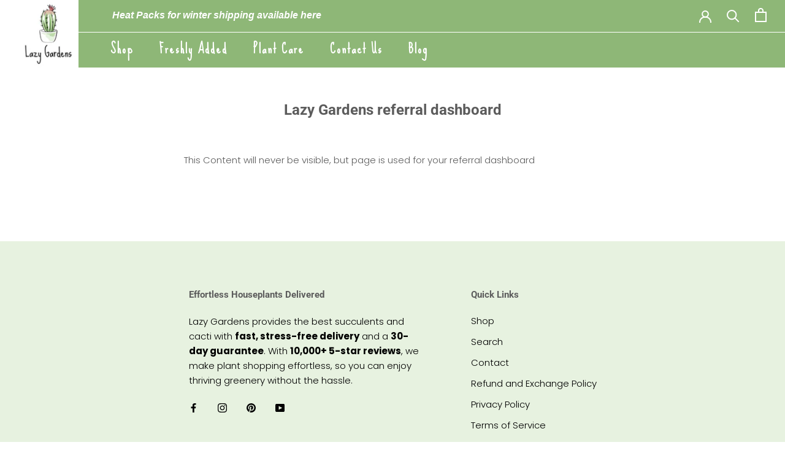

--- FILE ---
content_type: text/javascript
request_url: https://www.lazy-gardens.com/cdn/shop/t/17/assets/globo.alsobought.data.js?v=156985960617862378121623817167
body_size: -585
content:
globoRelatedProductsConfig.manualRecommendations = {"5357116457109":["6502855868565","6575944990869","6358601466005"]}

--- FILE ---
content_type: text/javascript
request_url: https://www.lazy-gardens.com/cdn/shop/t/17/assets/custom.js?v=183944157590872491501623817135
body_size: -731
content:
//# sourceMappingURL=/cdn/shop/t/17/assets/custom.js.map?v=183944157590872491501623817135


--- FILE ---
content_type: text/javascript
request_url: https://www.lazy-gardens.com/cdn/shop/t/17/assets/flits_social_login.js?v=39003529453821032831623817141
body_size: 4258
content:
(function(Flits2,SocialLogin){SocialLogin=Flits2.SocialLogin=function(options){function submitLoginform(email,pass){let form=Flits2("form#customer_login");Flits2(form).find('input[name="customer[email]"]').val(email),Flits2(form).find('input[name="customer[password]"]').val(pass),form.submit()}function buttonAppend(){let selector=Flits2.SocialLogin.settings.domSelector,selectorLength=Flits2.SocialLogin.settings.domSelector.length,items=Flits2.SocialLogin.settings.buttonConfig,socialLoginBtnGroup=Flits2("<div />");socialLoginBtnGroup.addClass("flits-social-login-btn-grp");let socialLoginErrorDiv=Flits2("<div />");socialLoginErrorDiv.addClass("flits-social-login-error"),Flits2.each(items,function(index,item){if(Flits2.Metafields[item.metafieldName]&&item.isDisplay){let btnClone=Flits2("#flits-social-login-btn-template").clone();btnClone.removeAttr("id");let hrefAttr=btnClone.attr("href").replace("proxy_name",Flits2.proxy_name).replace("app_id",Flits2.app_id).replace("shop_id",Flits2.shop_id).replace("shop_token",Flits2.token).replace("login_type",item.login_type);btnClone.attr("href",hrefAttr),btnClone.addClass(item.btn_class),btnClone.css("order",item.order),Flits2(btnClone).find(".flits-social-login-btn-img").html(item.icon_img),Flits2(btnClone).find(".flits-social-login-btn-text").html(item.login_name),socialLoginBtnGroup.append(btnClone)}});let code=Flits2("<div />");for(code.addClass("flits-social-login-container"),code.append(socialLoginBtnGroup),code.append(socialLoginErrorDiv),i=0;Flits2.SocialLogin.settings.domSelector.length>i;i++)Flits2.SocialLogin.settings.domSelector,Flits2(Flits2.SocialLogin.settings.domSelector[i][0]).appendSocialLoginDiv(code,Flits2.SocialLogin.settings.domSelector[i][1])}function redirectBack(){if(!(Flits2.SocialLogin.settings.isRedirectToLastPage||Flits2.SocialLogin.settings.isRedirectToCheckout))return!1;let redirectUrl=Flits2.getLocalStorage(Flits2.SocialLogin.settings.beforeLoginVar);location.hash.indexOf("contact-form")==-1&&Flits2(Flits2.SocialLogin.settings.redirectUrlFormSelector.join(",")).addRedirectUrl(redirectUrl)}Flits2.SocialLogin.settings={};var settings={automaticAppendDivFunction:function(){},domSelector:[["form#customer_login",!0],["form#create_customer",!0],["form#RegisterForm",!0],['form[action="/account/login"]',!0],['form[action="/account"][method="post"]',!0]],buttonConfig:{facebook:{login_name:Flits2.t("Flits.locals.social_login_page.facebook","Facebook"),login_type:"facebook",btn_class:"flits-social-login-btn-facebook",icon_img:"<img class='flits-icon-facebook' src='[data-uri]'/>",order:1,isDisplay:!0,metafieldName:"IS_FACEBOOK_ENABLE"},google:{login_name:Flits2.t("Flits.locals.social_login_page.google","Google"),login_type:"google",btn_class:"flits-social-login-btn-googleplus",icon_img:"<svg class='flits-icon-google' version='1.1' id='Layer_1' xmlns='http://www.w3.org/2000/svg' xmlns:xlink='http://www.w3.org/1999/xlink' x='0px' y='0px' viewBox='0 0 512 512' style='enable-background:new 0 0 512 512;' xml:space='preserve'> <path style='fill:#FBBB00;' d='M113.47,309.408L95.648,375.94l-65.139,1.378C11.042,341.211,0,299.9,0,256 c0-42.451,10.324-82.483,28.624-117.732h0.014l57.992,10.632l25.404,57.644c-5.317,15.501-8.215,32.141-8.215,49.456 C103.821,274.792,107.225,292.797,113.47,309.408z'/> <path style='fill:#518EF8;' d='M507.527,208.176C510.467,223.662,512,239.655,512,256c0,18.328-1.927,36.206-5.598,53.451 c-12.462,58.683-45.025,109.925-90.134,146.187l-0.014-0.014l-73.044-3.727l-10.338-64.535 c29.932-17.554,53.324-45.025,65.646-77.911h-136.89V208.176h138.887L507.527,208.176L507.527,208.176z'/> <path style='fill:#28B446;' d='M416.253,455.624l0.014,0.014C372.396,490.901,316.666,512,256,512 c-97.491,0-182.252-54.491-225.491-134.681l82.961-67.91c21.619,57.698,77.278,98.771,142.53,98.771 c28.047,0,54.323-7.582,76.87-20.818L416.253,455.624z'/> <path style='fill:#F14336;' d='M419.404,58.936l-82.933,67.896c-23.335-14.586-50.919-23.012-80.471-23.012 c-66.729,0-123.429,42.957-143.965,102.724l-83.397-68.276h-0.014C71.23,56.123,157.06,0,256,0 C318.115,0,375.068,22.126,419.404,58.936z'/>",order:2,isDisplay:!0,metafieldName:"IS_GOOGLE_ENABLE"},twitter:{login_name:Flits2.t("Flits.locals.social_login_page.twitter","Twitter"),login_type:"twitter",btn_class:"flits-social-login-btn-twitter",icon_img:"<img class='flits-icon-twitter' src='[data-uri]'/>",order:3,isDisplay:!0,metafieldName:"IS_TWITTER_ENABLE"},amazon:{login_name:Flits2.t("Flits.locals.social_login_page.amazon","Amazon"),login_type:"amazon",btn_class:"flits-social-login-btn-amazon",icon_img:"<img class='flits-icon-amazon' src='[data-uri]'/>",order:4,isDisplay:!0,metafieldName:"IS_AMAZON_ENABLE"}},beforeLoginVar:"flits_before_login_url",isRedirectToLastPage:!0,isRedirectToCheckout:!0,doNotStoreLastURLof:["customers/login","customers/register","customers/account"],redirectUrlFormSelector:["form#customer_login","form#create_customer","form#RegisterForm",".shopify-challenge__container form",".shopify-challenge__container form"]};if(settings=Flits2.extend(Flits2.SocialLogin.settings,settings,options),Flits2.dispatchEvent("Flits:SocialLogin:Loaded",{settings}),buttonAppend(),Flits2.SocialLogin.settings.isRedirectToLastPage&&Flits2.SocialLogin.settings.doNotStoreLastURLof.indexOf(Flits2.request.page_type)==-1&&document.location.pathname.indexOf("/challenge")&&Flits2.setLocalStorage(Flits2.SocialLogin.settings.beforeLoginVar,window.location.pathname),Flits2.SocialLogin.settings.isRedirectToCheckout&&!Flits2.isNull(Flits2.getURLParameter("checkout_url"))&&Flits2.setLocalStorage(Flits2.SocialLogin.settings.beforeLoginVar,Flits2.getURLParameter("checkout_url"),1),Flits2.isNull(Flits2.getURLParameter("flits_error"))){let w=Flits2.getURLParameter("w"),o=Flits2.getURLParameter("o"),email=Flits2.isNull(w)?null:atob(w),password=Flits2.isNull(o)?null:atob(o);if(!(Flits2.isNull(email)||Flits2.isNull(password))){Flits2(".flits-social-login-loader").show(),redirectBack();let params="customer[email]="+email+"&customer[password]="+password;Flits2.ajax({type:"POST",url:"/account/login",data:params,contentType:"application/x-www-form-urlencoded",xhr:function(){return this._xhr=Flits2.ajaxSettings.xhr()}}).done(function(resp,textStatus,jqXHR){if(this._xhr.responseURL.includes("account/login")){let params2="email="+w+"&token="+Flits2.token;Flits2.ajax({type:"POST",url:Flits2.base_url+Flits2.rest_password_url,data:params2,contentType:"application/x-www-form-urlencoded"}).done(function(resp2){if(resp2.status){let o2=resp2.o;password=Flits2.isNull(o2)?null:atob(o2),Flits2.isNull(password)||(submitLoginform(email,password),Flits2.setLocalStorage("login_status","userLogin"))}}).fail(function(resp2){}).always(function(){})}else submitLoginform(email,password),Flits2.setLocalStorage("login_status","userLogin")}).fail(function(resp){}).always(function(){})}}else if(!Flits2.isNull(Flits2.getURLParameter("flits_error"))){let div=Flits2(".flits-social-login-error"),error=parseInt(Flits2.getURLParameter("flits_error")),display_error="";switch(error){case 0:display_error=Flits2.t("Flits.locals.socialLogin_msg.something_wrong","Some thing went wrong please try again.");break;case 1:display_error=Flits2.t("Flits.locals.socialLogin_msg.not_verfied","Not verfied social login.");break;case 2:display_error=Flits2.t("Flits.locals.socialLogin_msg.social_login_uninstalled","Social login uninstalled contact store admin.");break;case 3:display_error=Flits2.t("Flits.locals.socialLogin_msg.social_login not_installed","Social login not installed correctly contact store admin.");break;case 4:display_error=Flits2.t("Flits.locals.socialLogin_msg.please_authorize_application","Please authorize application to login.");break;case 5:display_error=Flits2.t("Flits.locals.socialLogin_msg.something_wrong","Some thing went wrong please try again.");case 6:display_error=Flits2.t("Flits.locals.socialLogin_msg.no_email_provided","No email provided.");break;default:display_error=Flits2.t("Flits.locals.socialLogin_msg.something_wrong","Some thing went wrong please try again.");break}Flits2(div).html(display_error),Flits2(div).show(),history.pushState(null,null,"login")}redirectBack()},Flits2.fn.extend({appendSocialLoginDiv:function(socialLoginBtnGroup,isTrue){var settings=Flits2.SocialLogin.settings;return this.filter(':not([data-flits="social-login-added"])').each(function(index,el){if(el=Flits2(el),!(isTrue&&(el.css("display")=="none"||el.css("visibility")=="hidden"))&&typeof el[0].addEventListener=="function"){var parent=el.parent(),cloneNode=socialLoginBtnGroup.clone(!0);parent.append(cloneNode),el.attr("data-flits","social-login-added"),parent.attr("data-flits","social-login-parent"),settings.automaticAppendDivFunction.apply(this,[el,parent,cloneNode]),Flits2.dispatchEvent("Flits:SocialLoginAutomaticCode:Loaded",{el,parent,cloneNode})}}),this},addRedirectUrl:function(url){var settings=Flits2.SocialLogin.settings,names=["checkout_url","return_to"];return this.each(function(index,item){Flits2.each(names,function(name_index,name){var name_elem=Flits2(item).find("[name='"+name+"']");name_elem.length<1&&(name_elem=Flits2("<input />"),name_elem.attr("type","hidden"),name_elem.attr("name",name),Flits2(item).append(name_elem)),name_elem.attr("value",url)})}),this}}),Flits2.Metafields.IS_SOCIAL_LOGIN_ENABLE==1&&Flits2.Metafields.IS_SOCIAL_LOGIN_PAID==1&&Flits2.SocialLogin()})(Flits);
//# sourceMappingURL=/cdn/shop/t/17/assets/flits_social_login.js.map?v=39003529453821032831623817141


--- FILE ---
content_type: text/javascript
request_url: https://www.lazy-gardens.com/cdn/shop/t/17/assets/flits_custom.js?v=115678798034353332761654149529
body_size: 639
content:
(function(Flits2){window.flitsObjects.allCssJs.socialLoginJs&&Flits2.LoadStyleScript("socialLoginJs",window.flitsObjects.allCssJs.socialLoginJs.url),Flits2.Metafields.IS_WISHLIST_PAID&&Flits2.Metafields.IS_WISHLIST_ENABLE&&Flits2.LoadStyleScript("wishlistJs",window.flitsObjects.allCssJs.wishlistJs.url),Flits2(document).on("Flits:AccountPage:Loaded",function(event){var points_balance=Flits2(".flits-accountpage-sweettooth-points").clone();Flits2(".flits-greeting-header").append(points_balance);var points_balance_mobile=Flits2("body .flits-accountpage-sweettooth-points").clone()[0];Flits2(".flits-mobile-view .flits-mobile-account-body .flits-mobile-account-box .flits-navigation-header").append(points_balance_mobile)}),Flits2(document).on("Flits:deliveryAddress:AllLoaded",function(event){var points_balance_mobile=Flits2("body .flits-accountpage-sweettooth-points").clone()[0];Flits2("#flits_mobile_tab_address .flits-navigation-header").append(points_balance_mobile)}),Flits2(document).on("Flits:order:AllLoaded",function(event){var points_balance_mobile=Flits2("body .flits-accountpage-sweettooth-points").clone()[0];Flits2("#flits_mobile_tab_order .flits-navigation-header").append(points_balance_mobile)});function getWishlistLocalData(){var wishlitsLocalHandles=Flits2.getLocalStorage(Flits2.wishlistButton.settings.wishlistHandle);if(wishlitsLocalHandles){var wishlitsLocalHandlesArray=wishlitsLocalHandles.split(",");console.log(wishlitsLocalHandlesArray.length);for(var i=0;i<wishlitsLocalHandlesArray.length;i++){var s=Flits2("*[data-flits-product-handle='"+wishlitsLocalHandlesArray[i]+"']");s.animateWishlistButton(-1,Flits2.t("Flits.locals.wishlisted_product_page.remove_from_wishlist_button","Remove from Wishlist"))}}}Flits2(document).on("theme:loading:end",function(){let collectionBtn=Flits2(".flits-wishlist-colection");parseInt(Flits2.wishlistButton.settings.isCountEnable)&&Flits2(collectionBtn).find(".flits-wls-count-btn").css("display","flex"),Flits2(collectionBtn).show(),Flits2(".flits-wishlist-colection:not(.flits-template)").parent().attr("data-flits","wishlist-collection-parent"),Flits2.request.page_type=="collection"&&getWishlistLocalData()}),Flits2(window).on("load",function(event){setTimeout(function(){function wishListCollection(){let collectionBtn=Flits2(".flits-wishlist-colection");parseInt(Flits2.wishlistButton.settings.isCountEnable)&&Flits2(collectionBtn).find(".flits-wls-count-btn").css("display","flex"),Flits2(collectionBtn).show(),Flits2(".flits-wishlist-colection:not(.flits-template)").parent().attr("data-flits","wishlist-collection-parent")}function wishlistLocalData(){var settings={automaticAppendDivFunction:function(){},isWishlistAutomatic:1,wslBtnType:1,isCountEnable:0,addtocartSelectors:["form[action='/cart/add']"],wishListBtnDomSelector:"flits-wishlist-dom",wishlist_base_url:"/wishlist",add_wsl_url:"/add_to_wishlist",remove_wsl_url:"/remove_from_wishlist",wishlistHandle:"flits_wishlist_products",wishlistLastUpdate:"last_wishlist_product_update",clicked_add_button:"",appearance_style:{before_heart_clr:"#000000",before_btn_clr:"#fff",before_text_clr:"#f5020f",before_border_clr:"#000000",after_heart_clr:"#fc0303",after_btn_clr:"#080707",after_text_clr:"#f5faf9",after_border_clr:"#f7f5fa",collection_before_heart_clr:"#000000",collection_after_heart_clr:"#fc0303"}},wishlitsLocalHandles=Flits2.getLocalStorage(Flits2.wishlistButton.settings.wishlistHandle);if(wishlitsLocalHandles){var wishlitsLocalHandlesArray=wishlitsLocalHandles.split(",");console.log(wishlitsLocalHandlesArray.length);for(var i=0;i<wishlitsLocalHandlesArray.length;i++){var s=Flits2("*[data-flits-product-handle='"+wishlitsLocalHandlesArray[i]+"']"),wishlitsLocalHandlesnew=Flits2.getLocalStorage(Flits2.wishlistButton.settings.wishlistHandle),pro_handle=s.attr("data-flits-product-handle");Flits2.isProductAddedInWishlist(pro_handle)&&(s.removeClass("flits-wls-inactive"),s.addClass("flits-wls-active"),s.attr("data-tippy-content",Flits2.t("Flits.locals.wishlisted_product_page.remove_from_wishlist_button","Remove from Wishlist")))}}}wishlistLocalData(),wishListCollection()},1e3)}),Flits2(document).on("qview-after-open",function(event){var product=event.detail,wishlist_append_to=Flits2(".qlightbox .qview-product__body .qview-buttons"),wishlist_div=Flits2("#flits-product-wishlist-quick-view-button #flits-wishlist-dom").clone(),is_product_added=Flits2.isProductAddedInWishlist(product.handle),wishlist_btn=wishlist_div.find(".flits-wls-button");wishlist_btn.attr({"data-flits-product-id":product.id,"data-flits-product-title":product.title,"data-flits-product-handle":product.handle,"data-flits-product-image":product.featured_image}),is_product_added?(wishlist_btn.removeClass("flits-wls-inactive"),wishlist_btn.addClass("flits-wls-active"),wishlist_btn.attr("data-tippy-content",Flits2.t("Flits.locals.wishlisted_product_page.remove_from_wishlist_button","Remove from Wishlist"))):(wishlist_btn.removeClass("flits-wls-active"),wishlist_btn.addClass("flits-wls-inactive"),wishlist_btn.attr("data-tippy-content",Flits2.t("Flits.locals.wishlisted_product_page.add_to_wishlist_button","Add to Wishlist"))),wishlist_append_to.append(wishlist_div),wishlist_div.removeAttr("id"),wishlist_div.css("display","inline-block")})})(Flits);
//# sourceMappingURL=/cdn/shop/t/17/assets/flits_custom.js.map?v=115678798034353332761654149529
